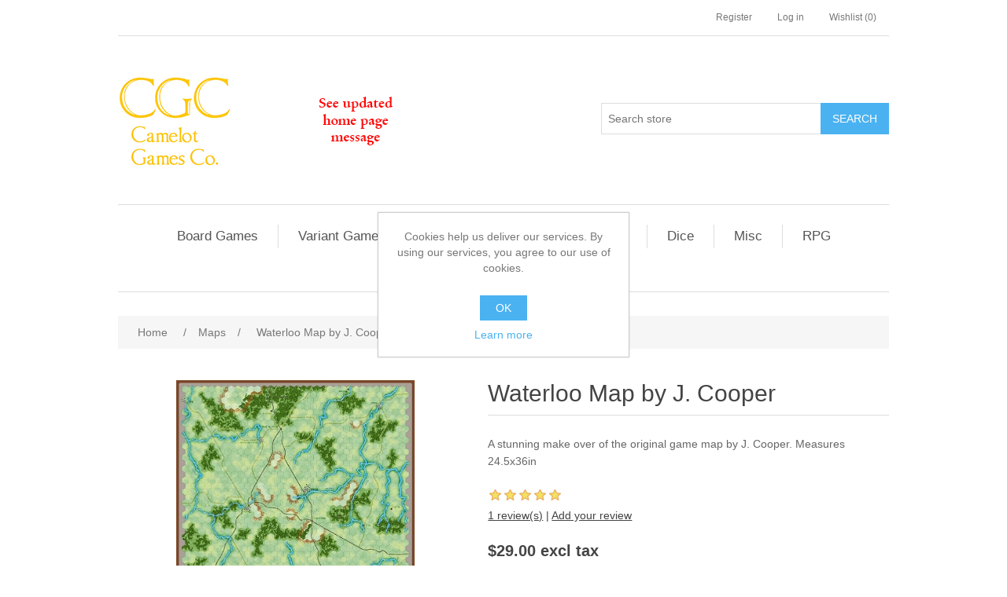

--- FILE ---
content_type: text/html; charset=utf-8
request_url: https://www.camelotgamestore.com/waterloo-map-by-j-cooper
body_size: 7470
content:
<!DOCTYPE html><html lang="en" dir="ltr" class="html-product-details-page"><head><title>Camelot Games. Waterloo Map by J. Cooper</title><meta charset="UTF-8"><meta name="description" content="A stunning make over of the original game map by J. Cooper. Measures 24.5x36in"><meta name="keywords" content="Camelot Games"><meta name="generator" content="nopCommerce"><meta name="viewport" content="width=device-width, initial-scale=1"><meta property="og:type" content="product"><meta property="og:title" content="Waterloo Map by J. Cooper"><meta property="og:description" content="A stunning make over of the original game map by J. Cooper. Measures 24.5x36in"><meta property="og:image" content="https://www.camelotgamestore.com/images/thumbs/0000146_waterloo-map-by-j-cooper_550.jpeg"><meta property="og:image:url" content="https://www.camelotgamestore.com/images/thumbs/0000146_waterloo-map-by-j-cooper_550.jpeg"><meta property="og:url" content="https://www.camelotgamestore.com/waterloo-map-by-j-cooper"><meta property="og:site_name" content="Camelot Games"><meta property="twitter:card" content="summary"><meta property="twitter:site" content="Camelot Games"><meta property="twitter:title" content="Waterloo Map by J. Cooper"><meta property="twitter:description" content="A stunning make over of the original game map by J. Cooper. Measures 24.5x36in"><meta property="twitter:image" content="https://www.camelotgamestore.com/images/thumbs/0000146_waterloo-map-by-j-cooper_550.jpeg"><meta property="twitter:url" content="https://www.camelotgamestore.com/waterloo-map-by-j-cooper"><link rel="stylesheet" href="/css/ui6y-pk2ee-opru-2vpxnq.styles.css?v=dzKk5bEjAoZMMXTlt-eCMuO3zF8"><body><input name="__RequestVerificationToken" type="hidden" value="CfDJ8JEvmOGzbsdBvDNlunDvySESF6ajoPPJKMQtqh9sjz5XSDVJ1I39tgg1Exnxt_9e8ziL24ZAfo5dkkL1CUIqTRCgZUuJbkFQkb7Tw24tmNsqbTGhI3Xt9Xn5hzgc6oRdmOW7A68JJqtA367lRHUkyv0"><div class="ajax-loading-block-window" style="display:none"></div><div id="dialog-notifications-success" title="Notification" style="display:none"></div><div id="dialog-notifications-error" title="Error" style="display:none"></div><div id="dialog-notifications-warning" title="Warning" style="display:none"></div><div id="bar-notification" class="bar-notification-container" data-close="Close"></div><!--[if lte IE 8]><div style="clear:both;height:59px;text-align:center;position:relative"><a href="http://www.microsoft.com/windows/internet-explorer/default.aspx" target="_blank"> <img src="/Themes/DefaultClean/Content/images/ie_warning.jpg" height="42" width="820" alt="You are using an outdated browser. For a faster, safer browsing experience, upgrade for free today."> </a></div><![endif]--><div class="master-wrapper-page"><div class="header"><div class="header-upper"><div class="header-selectors-wrapper"></div><div class="header-links-wrapper"><div class="header-links"><ul><li><a href="/register?returnUrl=%2Fwaterloo-map-by-j-cooper" class="ico-register">Register</a><li><a href="/login?returnUrl=%2Fwaterloo-map-by-j-cooper" class="ico-login">Log in</a><li><a href="/wishlist" class="ico-wishlist"> <span class="wishlist-label">Wishlist</span> <span class="wishlist-qty">(0)</span> </a></ul></div></div></div><div class="header-lower"><div class="header-logo"><a href="/"> <img alt="Camelot Games" src="https://www.camelotgamestore.com/images/thumbs/0003050_CGCLogo2.jpeg"> </a></div><div class="search-box store-search-box"><form method="get" id="small-search-box-form" action="/search"><input type="text" class="search-box-text" id="small-searchterms" autocomplete="off" name="q" placeholder="Search store" aria-label="Search store"> <button type="submit" class="button-1 search-box-button">Search</button></form></div></div></div><div class="header-menu"><ul class="top-menu notmobile"><li><a href="/board-games">Board Games </a><li><a href="/variant">Variant Games </a><li><a href="/maps">Maps </a><li><a href="/counters">Counters </a><li><a href="/cards">Cards </a><li><a href="/dice">Dice </a><li><a href="/misc">Misc </a><li><a href="/rpg-role-play-games">RPG </a><li><a href="/digital-downloads">Downloads </a></ul><div class="menu-toggle">Categories</div><ul class="top-menu mobile"><li><a href="/board-games">Board Games </a><li><a href="/variant">Variant Games </a><li><a href="/maps">Maps </a><li><a href="/counters">Counters </a><li><a href="/cards">Cards </a><li><a href="/dice">Dice </a><li><a href="/misc">Misc </a><li><a href="/rpg-role-play-games">RPG </a><li><a href="/digital-downloads">Downloads </a></ul></div><div class="master-wrapper-content"><div class="master-column-wrapper"><div class="breadcrumb"><ul itemscope itemtype="http://schema.org/BreadcrumbList"><li><span> <a href="/"> <span>Home</span> </a> </span> <span class="delimiter">/</span><li itemprop="itemListElement" itemscope itemtype="http://schema.org/ListItem"><a href="/maps" itemprop="item"> <span itemprop="name">Maps</span> </a> <span class="delimiter">/</span><meta itemprop="position" content="1"><li itemprop="itemListElement" itemscope itemtype="http://schema.org/ListItem"><strong class="current-item" itemprop="name">Waterloo Map by J. Cooper</strong> <span itemprop="item" itemscope itemtype="http://schema.org/Thing" id="/waterloo-map-by-j-cooper"> </span><meta itemprop="position" content="2"></ul></div><div class="center-1"><div class="page product-details-page"><div class="page-body"><form method="post" id="product-details-form"><div itemscope itemtype="http://schema.org/Product"><meta itemprop="name" content="Waterloo Map by J. Cooper"><meta itemprop="sku"><meta itemprop="gtin"><meta itemprop="mpn"><meta itemprop="description" content="A stunning make over of the original game map by J. Cooper. Measures 24.5x36in"><meta itemprop="image" content="https://www.camelotgamestore.com/images/thumbs/0000146_waterloo-map-by-j-cooper_550.jpeg"><div itemprop="aggregateRating" itemscope itemtype="http://schema.org/AggregateRating"><meta itemprop="ratingValue" content="5.0"><meta itemprop="reviewCount" content="1"></div><div itemprop="offers" itemscope itemtype="http://schema.org/Offer"><meta itemprop="url" content="https://www.camelotgamestore.com/waterloo-map-by-j-cooper"><meta itemprop="price" content="29.00"><meta itemprop="priceCurrency" content="USD"><meta itemprop="priceValidUntil"><meta itemprop="availability" content="http://schema.org/InStock"></div><div itemprop="review" itemscope itemtype="http://schema.org/Review"><div itemprop="author" itemtype="https://schema.org/Person" itemscope><meta itemprop="name" content="ALL"></div><meta itemprop="url" content="/productreviews/81"></div></div><div data-productid="81"><div class="product-essential"><div class="gallery"><div class="picture-gallery"><div class="picture"><img alt="Picture of Waterloo Map by J. Cooper" src="https://www.camelotgamestore.com/images/thumbs/0000146_waterloo-map-by-j-cooper_550.jpeg" title="Picture of Waterloo Map by J. Cooper" id="main-product-img-81"></div><div class="picture-thumbs"><a class="thumb-item" href="https://www.camelotgamestore.com/images/thumbs/0000146_waterloo-map-by-j-cooper.jpeg" alt="Picture of Waterloo Map by J. Cooper" title="Picture of Waterloo Map by J. Cooper"> <img src="https://www.camelotgamestore.com/images/thumbs/0000146_waterloo-map-by-j-cooper_100.jpeg" alt="Picture of Waterloo Map by J. Cooper" title="Picture of Waterloo Map by J. Cooper" data-defaultsize="https://www.camelotgamestore.com/images/thumbs/0000146_waterloo-map-by-j-cooper_550.jpeg" data-fullsize="https://www.camelotgamestore.com/images/thumbs/0000146_waterloo-map-by-j-cooper.jpeg"> </a> <a class="thumb-item" href="https://www.camelotgamestore.com/images/thumbs/0000149_waterloo-map-by-j-cooper.jpeg" alt="Picture of Waterloo Map by J. Cooper" title="Picture of Waterloo Map by J. Cooper"> <img src="https://www.camelotgamestore.com/images/thumbs/0000149_waterloo-map-by-j-cooper_100.jpeg" alt="Picture of Waterloo Map by J. Cooper" title="Picture of Waterloo Map by J. Cooper" data-defaultsize="https://www.camelotgamestore.com/images/thumbs/0000149_waterloo-map-by-j-cooper_550.jpeg" data-fullsize="https://www.camelotgamestore.com/images/thumbs/0000149_waterloo-map-by-j-cooper.jpeg"> </a></div></div></div><div class="overview"><div class="product-name"><h1>Waterloo Map by J. Cooper</h1></div><div class="short-description">A stunning make over of the original game map by J. Cooper. Measures 24.5x36in</div><div class="product-reviews-overview"><div class="product-review-box"><div class="rating"><div style="width:100%"></div></div></div><div class="product-review-links"><a href="/productreviews/81">1 review(s)</a> <span class="separator">|</span> <a href="/productreviews/81">Add your review</a></div></div><div class="additional-details"></div><div class="prices"><div class="product-price"><span id="price-value-81" class="price-value-81"> $29.00 excl tax </span></div></div><div class="product-estimate-shipping"><a href="#estimate-shipping-popup-81" id="open-estimate-shipping-popup-81" class="open-estimate-shipping-popup" data-effect="estimate-shipping-popup-zoom-in"> </a><div id="estimate-shipping-popup-81" class="estimate-shipping-popup mfp-with-anim mfp-hide"><div class="ship-to-title"><strong>Ship to</strong></div><div class="estimate-shipping-row shipping-address"><div class="estimate-shipping-row-item address-item"><div class="estimate-shipping-row"><select class="estimate-shipping-address-control" data-trigger="country-select" data-url="/country/getstatesbycountryid" data-stateprovince="#StateProvinceId" data-loading="#estimate-shipping-loading-progress" placeholder="Country" id="CountryId" name="CountryId"><option value="0">Select country<option value="1">United States<option value="2">Canada<option value="86">Afghanistan<option value="87">Albania<option value="88">Algeria<option value="89">American Samoa<option value="90">Andorra<option value="91">Angola<option value="92">Anguilla<option value="93">Antarctica<option value="94">Antigua and Barbuda<option value="3">Argentina<option value="4">Armenia<option value="5">Aruba<option value="6">Australia<option value="7">Austria<option value="8">Azerbaijan<option value="9">Bahamas<option value="95">Bahrain<option value="10">Bangladesh<option value="96">Barbados<option value="11">Belarus<option value="12">Belgium<option value="13">Belize<option value="97">Benin<option value="14">Bermuda<option value="98">Bhutan<option value="15">Bolivia<option value="16">Bosnia and Herzegowina<option value="99">Botswana<option value="100">Bouvet Island<option value="17">Brazil<option value="101">British Indian Ocean Territory<option value="102">Brunei Darussalam<option value="18">Bulgaria<option value="103">Burkina Faso<option value="104">Burundi<option value="105">Cambodia<option value="106">Cameroon<option value="107">Cape Verde<option value="19">Cayman Islands<option value="108">Central African Republic<option value="109">Chad<option value="20">Chile<option value="21">China<option value="110">Christmas Island<option value="111">Cocos (Keeling) Islands<option value="22">Colombia<option value="112">Comoros<option value="113">Congo<option value="114">Cook Islands<option value="23">Costa Rica<option value="115">Cote D&#x27;Ivoire<option value="24">Croatia<option value="25">Cuba<option value="26">Cyprus<option value="27">Czech Republic<option value="28">Denmark<option value="116">Djibouti<option value="117">Dominica<option value="29">Dominican Republic<option value="30">Ecuador<option value="31">Egypt<option value="118">El Salvador<option value="119">Equatorial Guinea<option value="120">Eritrea<option value="121">Estonia<option value="122">Ethiopia<option value="123">Falkland Islands (Malvinas)<option value="124">Faroe Islands<option value="125">Fiji<option value="32">Finland<option value="33">France<option value="126">French Guiana<option value="127">French Polynesia<option value="128">French Southern Territories<option value="129">Gabon<option value="130">Gambia<option value="34">Georgia<option value="35">Germany<option value="131">Ghana<option value="36">Gibraltar<option value="37">Greece<option value="132">Greenland<option value="133">Grenada<option value="134">Guadeloupe<option value="135">Guam<option value="38">Guatemala<option value="136">Guinea<option value="137">Guinea-bissau<option value="138">Guyana<option value="139">Haiti<option value="140">Heard and Mc Donald Islands<option value="141">Honduras<option value="39">Hong Kong<option value="40">Hungary<option value="142">Iceland<option value="41">India<option value="42">Indonesia<option value="143">Iran (Islamic Republic of)<option value="144">Iraq<option value="43">Ireland<option value="44">Israel<option value="45">Italy<option value="46">Jamaica<option value="47">Japan<option value="48">Jordan<option value="49">Kazakhstan<option value="145">Kenya<option value="146">Kiribati<option value="147">Korea<option value="50">Korea, Democratic People&#x27;s Republic of<option value="51">Kuwait<option value="148">Kyrgyzstan<option value="149">Lao People&#x27;s Democratic Republic<option value="150">Latvia<option value="151">Lebanon<option value="152">Lesotho<option value="153">Liberia<option value="154">Libyan Arab Jamahiriya<option value="155">Liechtenstein<option value="156">Lithuania<option value="157">Luxembourg<option value="158">Macau<option value="159">Macedonia<option value="160">Madagascar<option value="161">Malawi<option value="52">Malaysia<option value="162">Maldives<option value="163">Mali<option value="164">Malta<option value="165">Marshall Islands<option value="166">Martinique<option value="167">Mauritania<option value="168">Mauritius<option value="169">Mayotte<option value="53">Mexico<option value="170">Micronesia<option value="171">Moldova<option value="172">Monaco<option value="173">Mongolia<option value="174">Montenegro<option value="175">Montserrat<option value="176">Morocco<option value="177">Mozambique<option value="178">Myanmar<option value="179">Namibia<option value="180">Nauru<option value="181">Nepal<option value="54">Netherlands<option value="182">Netherlands Antilles<option value="183">New Caledonia<option value="55">New Zealand<option value="184">Nicaragua<option value="185">Niger<option value="186">Nigeria<option value="187">Niue<option value="188">Norfolk Island<option value="189">Northern Mariana Islands<option value="56">Norway<option value="190">Oman<option value="57">Pakistan<option value="191">Palau<option value="192">Panama<option value="193">Papua New Guinea<option value="58">Paraguay<option value="59">Peru<option value="60">Philippines<option value="194">Pitcairn<option value="61">Poland<option value="62">Portugal<option value="63">Puerto Rico<option value="64">Qatar<option value="195">Reunion<option value="65">Romania<option value="66">Russia<option value="196">Rwanda<option value="197">Saint Kitts and Nevis<option value="198">Saint Lucia<option value="199">Saint Vincent and the Grenadines<option value="200">Samoa<option value="201">San Marino<option value="202">Sao Tome and Principe<option value="67">Saudi Arabia<option value="203">Senegal<option value="85">Serbia<option value="204">Seychelles<option value="205">Sierra Leone<option value="68">Singapore<option value="69">Slovakia (Slovak Republic)<option value="70">Slovenia<option value="206">Solomon Islands<option value="207">Somalia<option value="71">South Africa<option value="208">South Georgia &amp; South Sandwich Islands<option value="72">Spain<option value="209">Sri Lanka<option value="210">St. Helena<option value="211">St. Pierre and Miquelon<option value="212">Sudan<option value="213">Suriname<option value="214">Svalbard and Jan Mayen Islands<option value="215">Swaziland<option value="73">Sweden<option value="74">Switzerland<option value="216">Syrian Arab Republic<option value="75">Taiwan<option value="217">Tajikistan<option value="218">Tanzania<option value="76">Thailand<option value="219">Togo<option value="220">Tokelau<option value="221">Tonga<option value="222">Trinidad and Tobago<option value="223">Tunisia<option value="77">Turkey<option value="224">Turkmenistan<option value="225">Turks and Caicos Islands<option value="226">Tuvalu<option value="227">Uganda<option value="78">Ukraine<option value="79">United Arab Emirates<option value="80">United Kingdom<option value="81">United States minor outlying islands<option value="82">Uruguay<option value="83">Uzbekistan<option value="228">Vanuatu<option value="229">Vatican City State (Holy See)<option value="84">Venezuela<option value="230">Viet Nam<option value="231">Virgin Islands (British)<option value="232">Virgin Islands (U.S.)<option value="233">Wallis and Futuna Islands<option value="234">Western Sahara<option value="235">Yemen<option value="236">Zambia<option value="237">Zimbabwe</select> <span class="required">*</span></div></div><div class="estimate-shipping-row-item address-item"><select class="estimate-shipping-address-control" placeholder="State / province" id="StateProvinceId" name="StateProvinceId"><option value="0">Other</select></div><div class="estimate-shipping-row-item address-item"><div class="estimate-shipping-row"><input class="estimate-shipping-address-control" placeholder="Zip / postal code" type="text" id="ZipPostalCode" name="ZipPostalCode"> <span class="required">*</span></div></div></div><div class="choose-shipping-title"><strong>Shipping Method</strong></div><div class="shipping-options"><div class="shipping-options-header"><div class="estimate-shipping-row"><div class="estimate-shipping-row-item-radio"></div><div class="estimate-shipping-row-item shipping-item shipping-header-item">Name</div><div class="estimate-shipping-row-item shipping-item shipping-header-item">Estimated Delivery</div><div class="estimate-shipping-row-item shipping-item shipping-header-item">Price</div></div></div><div class="shipping-options-body"><div class="no-shipping-options">No shipping options</div></div></div><div class="apply-shipping-button-container"><button type="button" class="button-2 apply-shipping-button">Apply</button><div class="message-failure"></div></div></div></div><div class="overview-buttons"><div class="add-to-wishlist"><button type="button" id="add-to-wishlist-button-81" class="button-2 add-to-wishlist-button" data-productid="81" onclick="return AjaxCart.addproducttocart_details(&#34;/addproducttocart/details/81/2&#34;,&#34;#product-details-form&#34;),!1">Add to wishlist</button></div><div class="compare-products"><button type="button" class="button-2 add-to-compare-list-button" onclick="return AjaxCart.addproducttocomparelist(&#34;/compareproducts/add/81&#34;),!1">Add to compare list</button></div><div class="email-a-friend"><button type="button" class="button-2 email-a-friend-button" onclick="setLocation(&#34;/productemailafriend/81&#34;)">Email a friend</button></div></div><div class="product-share-button"><div class="addthis_toolbox addthis_default_style"><a class="addthis_button_preferred_1"></a><a class="addthis_button_preferred_2"></a><a class="addthis_button_preferred_3"></a><a class="addthis_button_preferred_4"></a><a class="addthis_button_compact"></a><a class="addthis_counter addthis_bubble_style"></a></div><script src="https://s7.addthis.com/js/250/addthis_widget.js#pubid=nopsolutions"></script></div></div><div class="full-description"><p>Printed at 600dpi on 45lb chart paper and laminated for durability. This brilliant map brings new life to an old favorite. Mr. Cooper wants you to have a free image of his map - <a href="../Waterloo_Map.pdf" target="_blank"><strong>Link</strong></a></div></div><div class="product-collateral"></div><div class="also-purchased-products-grid product-grid"><div class="title"><strong>Customers who bought this item also bought</strong></div><div class="item-grid"><div class="item-box"><div class="product-item" data-productid="299"><div class="picture"><a href="/panzer-leader-blitz-custom-counters" title="British Khanki Para 3"> <img alt="British Khanki Para 3" src="https://www.camelotgamestore.com/images/thumbs/0000670_panzer-leader-blitz-custom-counters_415.jpeg" title="British Khanki Para 3"> </a></div><div class="details"><h2 class="product-title"><a href="/panzer-leader-blitz-custom-counters">Panzer Leader Blitz Custom Counters</a></h2><div class="product-rating-box" title="5 review(s)"><div class="rating"><div style="width:100%"></div></div></div><div class="description" data-short-description="none">Click a small image for a close up view. Pick 4 plates to create a sheet of custom Panzer Leader or Panzer Blitz counters. You can also specify unit insignia be added to the counters - options like: None, 3rd SS Panzer, 82nd Airborne, 3rd Armored Division, Romanian Flag, Iron Cross, Luftwaffe Eagle, Hammer & Sycle, etc.</div><div class="add-info"><div class="prices"><span class="price actual-price">$26.00 excl tax</span></div><div class="buttons"><button type="button" class="button-2 add-to-compare-list-button" title="Add to compare list" onclick="return AjaxCart.addproducttocomparelist(&#34;/compareproducts/add/299&#34;),!1">Add to compare list</button> <button type="button" class="button-2 add-to-wishlist-button" title="Add to wishlist" onclick="return AjaxCart.addproducttocart_catalog(&#34;/addproducttocart/catalog/299/2/1&#34;),!1">Add to wishlist</button></div></div></div></div></div><div class="item-box"><div class="product-item" data-productid="111"><div class="picture"><a href="/stalingrad-replacement-and-variant-counters" title="Show details for Stalingrad Replacement and Variant Counters"> <img alt="Picture of Stalingrad Replacement and Variant Counters" src="https://www.camelotgamestore.com/images/thumbs/0002594_stalingrad-replacement-and-variant-counters_415.jpeg" title="Show details for Stalingrad Replacement and Variant Counters"> </a></div><div class="details"><h2 class="product-title"><a href="/stalingrad-replacement-and-variant-counters">Stalingrad Replacement and Variant Counters</a></h2><div class="product-rating-box" title="0 review(s)"><div class="rating"><div style="width:0%"></div></div></div><div class="description" data-short-description="none">Replacement and Variant game pieces for the Stalingrad board game.</div><div class="add-info"><div class="prices"><span class="price actual-price">$13.00 excl tax</span></div><div class="buttons"><button type="button" class="button-2 add-to-compare-list-button" title="Add to compare list" onclick="return AjaxCart.addproducttocomparelist(&#34;/compareproducts/add/111&#34;),!1">Add to compare list</button> <button type="button" class="button-2 add-to-wishlist-button" title="Add to wishlist" onclick="return AjaxCart.addproducttocart_catalog(&#34;/addproducttocart/catalog/111/2/1&#34;),!1">Add to wishlist</button></div></div></div></div></div><div class="item-box"><div class="product-item" data-productid="195"><div class="picture"><a href="/waterloo-counters-by-j-cooper" title="Show details for Waterloo Counters by J. Cooper"> <img alt="Picture of Waterloo Counters by J. Cooper" src="https://www.camelotgamestore.com/images/thumbs/0000437_waterloo-counters-by-j-cooper_415.jpeg" title="Show details for Waterloo Counters by J. Cooper"> </a></div><div class="details"><h2 class="product-title"><a href="/waterloo-counters-by-j-cooper">Waterloo Counters by J. Cooper</a></h2><div class="product-rating-box" title="0 review(s)"><div class="rating"><div style="width:0%"></div></div></div><div class="description" data-short-description="none">Replacement game pieces for the Waterloo board game by J. Cooper.</div><div class="add-info"><div class="prices"><span class="price actual-price">$30.00 excl tax</span></div><div class="buttons"><button type="button" class="button-2 add-to-compare-list-button" title="Add to compare list" onclick="return AjaxCart.addproducttocomparelist(&#34;/compareproducts/add/195&#34;),!1">Add to compare list</button> <button type="button" class="button-2 add-to-wishlist-button" title="Add to wishlist" onclick="return AjaxCart.addproducttocart_catalog(&#34;/addproducttocart/catalog/195/2/1&#34;),!1">Add to wishlist</button></div></div></div></div></div><div class="item-box"><div class="product-item" data-productid="130"><div class="picture"><a href="/panzer-leader-blitz-german-north-afrika-counters" title="Show details for Panzer Leader Blitz Quarter Page of German North Africa Counters Iron Cross"> <img alt="Picture of Panzer Leader Blitz Quarter Page of German North Africa Counters Iron Cross" src="https://www.camelotgamestore.com/images/thumbs/0002414_panzer-leader-blitz-quarter-page-of-german-north-africa-counters-iron-cross_415.jpeg" title="Show details for Panzer Leader Blitz Quarter Page of German North Africa Counters Iron Cross"> </a></div><div class="details"><h2 class="product-title"><a href="/panzer-leader-blitz-german-north-afrika-counters">Panzer Leader Blitz Quarter Page of German North Africa Counters Iron Cross</a></h2><div class="product-rating-box" title="0 review(s)"><div class="rating"><div style="width:0%"></div></div></div><div class="description" data-short-description="none">Variant game pieces for Panzer Leader Blitz North Africa variant board game with Iron Cross.</div><div class="add-info"><div class="prices"><span class="price actual-price">$8.00 excl tax</span></div><div class="buttons"><button type="button" class="button-2 add-to-compare-list-button" title="Add to compare list" onclick="return AjaxCart.addproducttocomparelist(&#34;/compareproducts/add/130&#34;),!1">Add to compare list</button> <button type="button" class="button-2 add-to-wishlist-button" title="Add to wishlist" onclick="return AjaxCart.addproducttocart_catalog(&#34;/addproducttocart/catalog/130/2/1&#34;),!1">Add to wishlist</button></div></div></div></div></div></div></div></div><input name="__RequestVerificationToken" type="hidden" value="CfDJ8JEvmOGzbsdBvDNlunDvySESF6ajoPPJKMQtqh9sjz5XSDVJ1I39tgg1Exnxt_9e8ziL24ZAfo5dkkL1CUIqTRCgZUuJbkFQkb7Tw24tmNsqbTGhI3Xt9Xn5hzgc6oRdmOW7A68JJqtA367lRHUkyv0"></form></div></div></div></div></div><div class="footer"><div class="footer-upper"><div class="footer-block information"><div class="title"><strong>Information</strong></div><ul class="list"><li><a href="/sitemap">Sitemap</a><li><a href="/shipping-returns">Shipping &amp; Returns</a><li><a href="/privacy-policy">Privacy Policy</a><li><a href="/conditions-of-use">Terms &amp; Conditions</a><li><a href="/about-us">About Us</a><li><a href="/contactus">Contact us</a></ul></div><div class="footer-block customer-service"><div class="title"><strong>Customer service</strong></div><ul class="list"><li><a href="/news">News</a><li><a href="/recentlyviewedproducts">Recently viewed products</a><li><a href="/compareproducts">Compare products list</a></ul></div><div class="footer-block my-account"><div class="title"><strong>My account</strong></div><ul class="list"><li><a href="/customer/info">My account</a><li><a href="/order/history">Orders</a><li><a href="/customer/addresses">Addresses</a><li><a href="/wishlist">Wishlist</a></ul></div><div class="footer-block follow-us"><div class="social"><div class="title"><strong>Follow us</strong></div><ul class="networks"><li class="rss"><a href="/news/rss/1">RSS</a></ul></div></div></div><div class="footer-lower"><div class="footer-info"><span class="footer-disclaimer">Copyright &copy; 2026 Camelot Games. All rights reserved.</span></div><div class="footer-powered-by">Powered by <a href="https://www.nopcommerce.com/" target="_blank" rel="nofollow">nopCommerce</a></div></div></div></div><div id="eu-cookie-bar-notification" class="eu-cookie-bar-notification"><div class="content"><div class="text">Cookies help us deliver our services. By using our services, you agree to our use of cookies.</div><div class="buttons-more"><button type="button" class="ok-button button-1" id="eu-cookie-ok">OK</button> <a class="learn-more" href="/privacy-policy">Learn more</a></div></div></div><script src="/js/ugb2rim6qtxni-qfi-iama.scripts.js?v=phJbzBjoOteduXOQKvpi-39sKuw"></script><script src="/lib_npm/magnific-popup/jquery.magnific-popup.min.js?v=YuOR46wnkb8PnqNV7ZyYKshLCWY"></script><script src="/js/public.estimateshipping.popup.js?v=WxeMSb_Yu44DYkJRjrsArkqFW_A"></script><script>$(document).ready(function(){$(".picture-thumbs").magnificPopup({type:"image",delegate:"a",removalDelay:300,gallery:{enabled:!0,navigateByImgClick:!0,preload:[0,1],tPrev:"Previous (Left arrow key)",tNext:"Next (Right arrow key)",tCounter:"%curr% of %total%"},tClose:"Close (Esc)",tLoading:"Loading..."})})</script><script>$(document).ready(function(){$(".thumb-item > img").on("click",function(){$("#main-product-img-81").attr("src",$(this).attr("data-defaultsize"));$("#main-product-img-81").attr("title",$(this).attr("title"));$("#main-product-img-81").attr("alt",$(this).attr("alt"));$("#main-product-img-lightbox-anchor-81").attr("href",$(this).attr("data-fullsize"));$("#main-product-img-lightbox-anchor-81").attr("title",$(this).attr("title"))})})</script><script>$(document).ready(function(){var n={},t=!1,u=!1,f={opener:"#open-estimate-shipping-popup-81",form:"#product-details-form",contentEl:"#estimate-shipping-popup-81",countryEl:"#CountryId",stateProvinceEl:"#StateProvinceId",zipPostalCodeEl:"#ZipPostalCode",useCity:!1,cityEl:"#City",requestDelay:300,localizedData:{noShippingOptionsMessage:"No shipping options",countryErrorMessage:"Country is required",zipPostalCodeErrorMessage:"Zip / postal code is required",cityErrorMessage:"City is required"},urlFactory:function(n){var t=$.param({CountryId:n.countryId,StateProvinceId:n.stateProvinceId,ZipPostalCode:n.zipPostalCode,City:n.city});return"/product/estimateshipping?ProductId=81&"+t},handlers:{openPopUp:function(){if(t){var i=n.getShippingAddress();n.validateAddress(i)?n.getShippingOptions(i):n.clearShippingOptions();t=!1}},load:function(){if(!$.magnificPopup.instance.isOpen){var n=$("<div/>").addClass("shipping-title").append($("<span/>").addClass("shipping-price-title").text("Shipping:")).append($("<span/>").addClass("shipping-loading"));$("#open-estimate-shipping-popup-81").html(n)}},success:function(){var t=n.getActiveShippingOption();n.selectShippingOption(t);u=!0;n.settings.handlers.success=undefined},error:function(){n.selectShippingOption()},selectedOption:function(t){var i,u,r;t&&t.provider&&t.price&&n.validateAddress(t.address)?(i=$("#open-estimate-shipping-popup-81"),u=$("<div/>").addClass("shipping-title").append($("<span/>").addClass("shipping-price-title").text("Shipping:")).append($("<span/>").addClass("shipping-price").text(t.price)),i.html(u),r=$("<div/>").addClass("estimated-delivery").append($("<div/>").addClass("shipping-address").append($("<span/>").text("to "+t.address.countryName+", "+(t.address.stateProvinceName?t.address.stateProvinceName+", ":"")+(n.settings.useCity?t.address.city:t.address.zipPostalCode)+" via "+t.provider)).append($("<i/>").addClass("arrow-down"))),t.deliveryDate&&t.deliveryDate!=="-"&&r.append($("<div/>").addClass("shipping-date").text("Estimated Delivery on "+t.deliveryDate)),i.append(r)):$("#open-estimate-shipping-popup-81").html($("<span/>").text("Please select the address you want to ship to")).append($("<i/>").addClass("arrow-down"))}}},i,r;n=createEstimateShippingPopUp(f);n.init();i=function(){var t=n.getShippingAddress();n.validateAddress(t)?n.getShippingOptions(t):n.selectShippingOption()};i();r=function(r){var o=r.changedData.productId,f,e;o===81&&(n.params.selectedShippingOption?(f=n.params.selectedShippingOption.address,e=n.getShippingAddress(),n.addressesAreEqual(f,e)||(t=!0),n.getShippingOptions(f)):u?t=!0:i())};setTimeout(function(){$(document).on("product_attributes_changed",r)},500);$(document).on("product_quantity_changed",r)})</script><script>$("#small-search-box-form").on("submit",function(n){$("#small-searchterms").val()==""&&(alert("Please enter some search keyword"),$("#small-searchterms").focus(),n.preventDefault())})</script><script>$(document).ready(function(){var n,t;$("#small-searchterms").autocomplete({delay:500,minLength:3,source:"/catalog/searchtermautocomplete",appendTo:".search-box",select:function(n,t){return $("#small-searchterms").val(t.item.label),setLocation(t.item.producturl),!1},open:function(){n&&(t=document.getElementById("small-searchterms").value,$(".ui-autocomplete").append('<li class="ui-menu-item" role="presentation"><a href="/search?q='+t+'">View all results...<\/a><\/li>'))}}).data("ui-autocomplete")._renderItem=function(t,i){var r=i.label;return n=i.showlinktoresultsearch,r=htmlEncode(r),$("<li><\/li>").data("item.autocomplete",i).append("<a><span>"+r+"<\/span><\/a>").appendTo(t)}})</script><script>var localized_data={AjaxCartFailure:"Failed to add the product. Please refresh the page and try one more time."};AjaxCart.init(!1,".header-links .cart-qty",".header-links .wishlist-qty","#flyout-cart",localized_data)</script><script>$(document).ready(function(){$(".menu-toggle").on("click",function(){$(this).siblings(".top-menu.mobile").slideToggle("slow")});$(".top-menu.mobile .sublist-toggle").on("click",function(){$(this).siblings(".sublist").slideToggle("slow")})})</script><script>$(document).ready(function(){$(".footer-block .title").on("click",function(){var n=window,t="inner",i;"innerWidth"in window||(t="client",n=document.documentElement||document.body);i={width:n[t+"Width"],height:n[t+"Height"]};i.width<769&&$(this).siblings(".list").slideToggle("slow")})})</script><script>$(document).ready(function(){$(".block .title").on("click",function(){var n=window,t="inner",i;"innerWidth"in window||(t="client",n=document.documentElement||document.body);i={width:n[t+"Width"],height:n[t+"Height"]};i.width<1001&&$(this).siblings(".listbox").slideToggle("slow")})})</script><script>$(document).ready(function(){$("#eu-cookie-bar-notification").show();$("#eu-cookie-ok").on("click",function(){var n={};addAntiForgeryToken(n);$.ajax({cache:!1,type:"POST",data:n,url:"/eucookielawaccept",dataType:"json",success:function(){$("#eu-cookie-bar-notification").hide()},error:function(){alert("Cannot store value")}})})})</script>